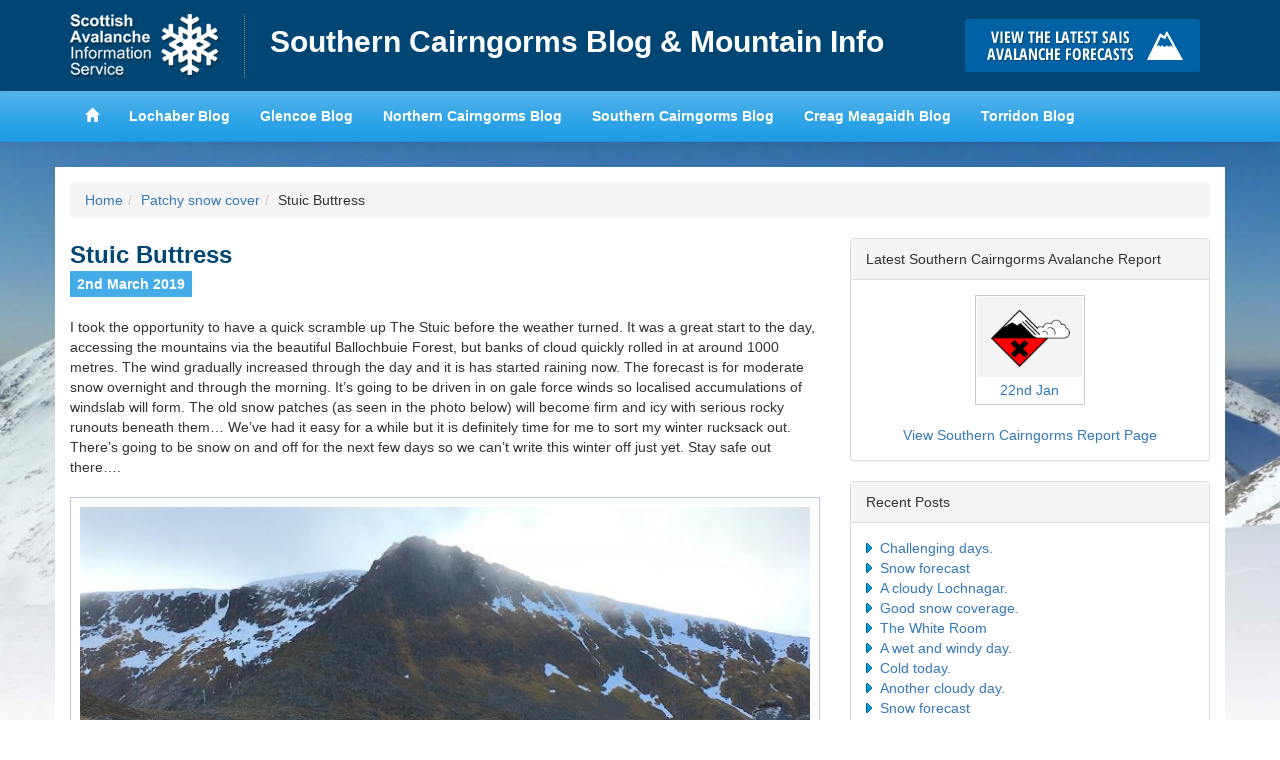

--- FILE ---
content_type: text/html; charset=UTF-8
request_url: https://scairngormsblog.sais.gov.uk/2019/03/stuic-buttress/
body_size: 11990
content:
<!DOCTYPE html>
<html lang="en">
<head>
<meta charset="utf-8">
<meta http-equiv="X-UA-Compatible" content="IE=edge">
<meta name="viewport" content="width=device-width, initial-scale=1">
<title>Southern Cairngorms Blog &amp; Mountain Info &raquo; Stuic Buttress</title>
<link href='https://fonts.googleapis.com/css?family=Karla:400,700,400italic,700italic' rel='stylesheet' type='text/css'>
<meta name='robots' content='max-image-preview:large' />
<link rel="alternate" type="application/rss+xml" title="Southern Cairngorms Blog &amp; Mountain Info &raquo; Stuic Buttress Comments Feed" href="https://scairngormsblog.sais.gov.uk/2019/03/stuic-buttress/feed/" />
<link rel="alternate" title="oEmbed (JSON)" type="application/json+oembed" href="https://scairngormsblog.sais.gov.uk/wp-json/oembed/1.0/embed?url=https%3A%2F%2Fscairngormsblog.sais.gov.uk%2F2019%2F03%2Fstuic-buttress%2F" />
<link rel="alternate" title="oEmbed (XML)" type="text/xml+oembed" href="https://scairngormsblog.sais.gov.uk/wp-json/oembed/1.0/embed?url=https%3A%2F%2Fscairngormsblog.sais.gov.uk%2F2019%2F03%2Fstuic-buttress%2F&#038;format=xml" />
<style id='wp-img-auto-sizes-contain-inline-css' type='text/css'>
img:is([sizes=auto i],[sizes^="auto," i]){contain-intrinsic-size:3000px 1500px}
/*# sourceURL=wp-img-auto-sizes-contain-inline-css */
</style>
<style id='wp-emoji-styles-inline-css' type='text/css'>

	img.wp-smiley, img.emoji {
		display: inline !important;
		border: none !important;
		box-shadow: none !important;
		height: 1em !important;
		width: 1em !important;
		margin: 0 0.07em !important;
		vertical-align: -0.1em !important;
		background: none !important;
		padding: 0 !important;
	}
/*# sourceURL=wp-emoji-styles-inline-css */
</style>
<style id='wp-block-library-inline-css' type='text/css'>
:root{--wp-block-synced-color:#7a00df;--wp-block-synced-color--rgb:122,0,223;--wp-bound-block-color:var(--wp-block-synced-color);--wp-editor-canvas-background:#ddd;--wp-admin-theme-color:#007cba;--wp-admin-theme-color--rgb:0,124,186;--wp-admin-theme-color-darker-10:#006ba1;--wp-admin-theme-color-darker-10--rgb:0,107,160.5;--wp-admin-theme-color-darker-20:#005a87;--wp-admin-theme-color-darker-20--rgb:0,90,135;--wp-admin-border-width-focus:2px}@media (min-resolution:192dpi){:root{--wp-admin-border-width-focus:1.5px}}.wp-element-button{cursor:pointer}:root .has-very-light-gray-background-color{background-color:#eee}:root .has-very-dark-gray-background-color{background-color:#313131}:root .has-very-light-gray-color{color:#eee}:root .has-very-dark-gray-color{color:#313131}:root .has-vivid-green-cyan-to-vivid-cyan-blue-gradient-background{background:linear-gradient(135deg,#00d084,#0693e3)}:root .has-purple-crush-gradient-background{background:linear-gradient(135deg,#34e2e4,#4721fb 50%,#ab1dfe)}:root .has-hazy-dawn-gradient-background{background:linear-gradient(135deg,#faaca8,#dad0ec)}:root .has-subdued-olive-gradient-background{background:linear-gradient(135deg,#fafae1,#67a671)}:root .has-atomic-cream-gradient-background{background:linear-gradient(135deg,#fdd79a,#004a59)}:root .has-nightshade-gradient-background{background:linear-gradient(135deg,#330968,#31cdcf)}:root .has-midnight-gradient-background{background:linear-gradient(135deg,#020381,#2874fc)}:root{--wp--preset--font-size--normal:16px;--wp--preset--font-size--huge:42px}.has-regular-font-size{font-size:1em}.has-larger-font-size{font-size:2.625em}.has-normal-font-size{font-size:var(--wp--preset--font-size--normal)}.has-huge-font-size{font-size:var(--wp--preset--font-size--huge)}.has-text-align-center{text-align:center}.has-text-align-left{text-align:left}.has-text-align-right{text-align:right}.has-fit-text{white-space:nowrap!important}#end-resizable-editor-section{display:none}.aligncenter{clear:both}.items-justified-left{justify-content:flex-start}.items-justified-center{justify-content:center}.items-justified-right{justify-content:flex-end}.items-justified-space-between{justify-content:space-between}.screen-reader-text{border:0;clip-path:inset(50%);height:1px;margin:-1px;overflow:hidden;padding:0;position:absolute;width:1px;word-wrap:normal!important}.screen-reader-text:focus{background-color:#ddd;clip-path:none;color:#444;display:block;font-size:1em;height:auto;left:5px;line-height:normal;padding:15px 23px 14px;text-decoration:none;top:5px;width:auto;z-index:100000}html :where(.has-border-color){border-style:solid}html :where([style*=border-top-color]){border-top-style:solid}html :where([style*=border-right-color]){border-right-style:solid}html :where([style*=border-bottom-color]){border-bottom-style:solid}html :where([style*=border-left-color]){border-left-style:solid}html :where([style*=border-width]){border-style:solid}html :where([style*=border-top-width]){border-top-style:solid}html :where([style*=border-right-width]){border-right-style:solid}html :where([style*=border-bottom-width]){border-bottom-style:solid}html :where([style*=border-left-width]){border-left-style:solid}html :where(img[class*=wp-image-]){height:auto;max-width:100%}:where(figure){margin:0 0 1em}html :where(.is-position-sticky){--wp-admin--admin-bar--position-offset:var(--wp-admin--admin-bar--height,0px)}@media screen and (max-width:600px){html :where(.is-position-sticky){--wp-admin--admin-bar--position-offset:0px}}

/*# sourceURL=wp-block-library-inline-css */
</style><style id='global-styles-inline-css' type='text/css'>
:root{--wp--preset--aspect-ratio--square: 1;--wp--preset--aspect-ratio--4-3: 4/3;--wp--preset--aspect-ratio--3-4: 3/4;--wp--preset--aspect-ratio--3-2: 3/2;--wp--preset--aspect-ratio--2-3: 2/3;--wp--preset--aspect-ratio--16-9: 16/9;--wp--preset--aspect-ratio--9-16: 9/16;--wp--preset--color--black: #000000;--wp--preset--color--cyan-bluish-gray: #abb8c3;--wp--preset--color--white: #ffffff;--wp--preset--color--pale-pink: #f78da7;--wp--preset--color--vivid-red: #cf2e2e;--wp--preset--color--luminous-vivid-orange: #ff6900;--wp--preset--color--luminous-vivid-amber: #fcb900;--wp--preset--color--light-green-cyan: #7bdcb5;--wp--preset--color--vivid-green-cyan: #00d084;--wp--preset--color--pale-cyan-blue: #8ed1fc;--wp--preset--color--vivid-cyan-blue: #0693e3;--wp--preset--color--vivid-purple: #9b51e0;--wp--preset--gradient--vivid-cyan-blue-to-vivid-purple: linear-gradient(135deg,rgb(6,147,227) 0%,rgb(155,81,224) 100%);--wp--preset--gradient--light-green-cyan-to-vivid-green-cyan: linear-gradient(135deg,rgb(122,220,180) 0%,rgb(0,208,130) 100%);--wp--preset--gradient--luminous-vivid-amber-to-luminous-vivid-orange: linear-gradient(135deg,rgb(252,185,0) 0%,rgb(255,105,0) 100%);--wp--preset--gradient--luminous-vivid-orange-to-vivid-red: linear-gradient(135deg,rgb(255,105,0) 0%,rgb(207,46,46) 100%);--wp--preset--gradient--very-light-gray-to-cyan-bluish-gray: linear-gradient(135deg,rgb(238,238,238) 0%,rgb(169,184,195) 100%);--wp--preset--gradient--cool-to-warm-spectrum: linear-gradient(135deg,rgb(74,234,220) 0%,rgb(151,120,209) 20%,rgb(207,42,186) 40%,rgb(238,44,130) 60%,rgb(251,105,98) 80%,rgb(254,248,76) 100%);--wp--preset--gradient--blush-light-purple: linear-gradient(135deg,rgb(255,206,236) 0%,rgb(152,150,240) 100%);--wp--preset--gradient--blush-bordeaux: linear-gradient(135deg,rgb(254,205,165) 0%,rgb(254,45,45) 50%,rgb(107,0,62) 100%);--wp--preset--gradient--luminous-dusk: linear-gradient(135deg,rgb(255,203,112) 0%,rgb(199,81,192) 50%,rgb(65,88,208) 100%);--wp--preset--gradient--pale-ocean: linear-gradient(135deg,rgb(255,245,203) 0%,rgb(182,227,212) 50%,rgb(51,167,181) 100%);--wp--preset--gradient--electric-grass: linear-gradient(135deg,rgb(202,248,128) 0%,rgb(113,206,126) 100%);--wp--preset--gradient--midnight: linear-gradient(135deg,rgb(2,3,129) 0%,rgb(40,116,252) 100%);--wp--preset--font-size--small: 13px;--wp--preset--font-size--medium: 20px;--wp--preset--font-size--large: 36px;--wp--preset--font-size--x-large: 42px;--wp--preset--spacing--20: 0.44rem;--wp--preset--spacing--30: 0.67rem;--wp--preset--spacing--40: 1rem;--wp--preset--spacing--50: 1.5rem;--wp--preset--spacing--60: 2.25rem;--wp--preset--spacing--70: 3.38rem;--wp--preset--spacing--80: 5.06rem;--wp--preset--shadow--natural: 6px 6px 9px rgba(0, 0, 0, 0.2);--wp--preset--shadow--deep: 12px 12px 50px rgba(0, 0, 0, 0.4);--wp--preset--shadow--sharp: 6px 6px 0px rgba(0, 0, 0, 0.2);--wp--preset--shadow--outlined: 6px 6px 0px -3px rgb(255, 255, 255), 6px 6px rgb(0, 0, 0);--wp--preset--shadow--crisp: 6px 6px 0px rgb(0, 0, 0);}:where(.is-layout-flex){gap: 0.5em;}:where(.is-layout-grid){gap: 0.5em;}body .is-layout-flex{display: flex;}.is-layout-flex{flex-wrap: wrap;align-items: center;}.is-layout-flex > :is(*, div){margin: 0;}body .is-layout-grid{display: grid;}.is-layout-grid > :is(*, div){margin: 0;}:where(.wp-block-columns.is-layout-flex){gap: 2em;}:where(.wp-block-columns.is-layout-grid){gap: 2em;}:where(.wp-block-post-template.is-layout-flex){gap: 1.25em;}:where(.wp-block-post-template.is-layout-grid){gap: 1.25em;}.has-black-color{color: var(--wp--preset--color--black) !important;}.has-cyan-bluish-gray-color{color: var(--wp--preset--color--cyan-bluish-gray) !important;}.has-white-color{color: var(--wp--preset--color--white) !important;}.has-pale-pink-color{color: var(--wp--preset--color--pale-pink) !important;}.has-vivid-red-color{color: var(--wp--preset--color--vivid-red) !important;}.has-luminous-vivid-orange-color{color: var(--wp--preset--color--luminous-vivid-orange) !important;}.has-luminous-vivid-amber-color{color: var(--wp--preset--color--luminous-vivid-amber) !important;}.has-light-green-cyan-color{color: var(--wp--preset--color--light-green-cyan) !important;}.has-vivid-green-cyan-color{color: var(--wp--preset--color--vivid-green-cyan) !important;}.has-pale-cyan-blue-color{color: var(--wp--preset--color--pale-cyan-blue) !important;}.has-vivid-cyan-blue-color{color: var(--wp--preset--color--vivid-cyan-blue) !important;}.has-vivid-purple-color{color: var(--wp--preset--color--vivid-purple) !important;}.has-black-background-color{background-color: var(--wp--preset--color--black) !important;}.has-cyan-bluish-gray-background-color{background-color: var(--wp--preset--color--cyan-bluish-gray) !important;}.has-white-background-color{background-color: var(--wp--preset--color--white) !important;}.has-pale-pink-background-color{background-color: var(--wp--preset--color--pale-pink) !important;}.has-vivid-red-background-color{background-color: var(--wp--preset--color--vivid-red) !important;}.has-luminous-vivid-orange-background-color{background-color: var(--wp--preset--color--luminous-vivid-orange) !important;}.has-luminous-vivid-amber-background-color{background-color: var(--wp--preset--color--luminous-vivid-amber) !important;}.has-light-green-cyan-background-color{background-color: var(--wp--preset--color--light-green-cyan) !important;}.has-vivid-green-cyan-background-color{background-color: var(--wp--preset--color--vivid-green-cyan) !important;}.has-pale-cyan-blue-background-color{background-color: var(--wp--preset--color--pale-cyan-blue) !important;}.has-vivid-cyan-blue-background-color{background-color: var(--wp--preset--color--vivid-cyan-blue) !important;}.has-vivid-purple-background-color{background-color: var(--wp--preset--color--vivid-purple) !important;}.has-black-border-color{border-color: var(--wp--preset--color--black) !important;}.has-cyan-bluish-gray-border-color{border-color: var(--wp--preset--color--cyan-bluish-gray) !important;}.has-white-border-color{border-color: var(--wp--preset--color--white) !important;}.has-pale-pink-border-color{border-color: var(--wp--preset--color--pale-pink) !important;}.has-vivid-red-border-color{border-color: var(--wp--preset--color--vivid-red) !important;}.has-luminous-vivid-orange-border-color{border-color: var(--wp--preset--color--luminous-vivid-orange) !important;}.has-luminous-vivid-amber-border-color{border-color: var(--wp--preset--color--luminous-vivid-amber) !important;}.has-light-green-cyan-border-color{border-color: var(--wp--preset--color--light-green-cyan) !important;}.has-vivid-green-cyan-border-color{border-color: var(--wp--preset--color--vivid-green-cyan) !important;}.has-pale-cyan-blue-border-color{border-color: var(--wp--preset--color--pale-cyan-blue) !important;}.has-vivid-cyan-blue-border-color{border-color: var(--wp--preset--color--vivid-cyan-blue) !important;}.has-vivid-purple-border-color{border-color: var(--wp--preset--color--vivid-purple) !important;}.has-vivid-cyan-blue-to-vivid-purple-gradient-background{background: var(--wp--preset--gradient--vivid-cyan-blue-to-vivid-purple) !important;}.has-light-green-cyan-to-vivid-green-cyan-gradient-background{background: var(--wp--preset--gradient--light-green-cyan-to-vivid-green-cyan) !important;}.has-luminous-vivid-amber-to-luminous-vivid-orange-gradient-background{background: var(--wp--preset--gradient--luminous-vivid-amber-to-luminous-vivid-orange) !important;}.has-luminous-vivid-orange-to-vivid-red-gradient-background{background: var(--wp--preset--gradient--luminous-vivid-orange-to-vivid-red) !important;}.has-very-light-gray-to-cyan-bluish-gray-gradient-background{background: var(--wp--preset--gradient--very-light-gray-to-cyan-bluish-gray) !important;}.has-cool-to-warm-spectrum-gradient-background{background: var(--wp--preset--gradient--cool-to-warm-spectrum) !important;}.has-blush-light-purple-gradient-background{background: var(--wp--preset--gradient--blush-light-purple) !important;}.has-blush-bordeaux-gradient-background{background: var(--wp--preset--gradient--blush-bordeaux) !important;}.has-luminous-dusk-gradient-background{background: var(--wp--preset--gradient--luminous-dusk) !important;}.has-pale-ocean-gradient-background{background: var(--wp--preset--gradient--pale-ocean) !important;}.has-electric-grass-gradient-background{background: var(--wp--preset--gradient--electric-grass) !important;}.has-midnight-gradient-background{background: var(--wp--preset--gradient--midnight) !important;}.has-small-font-size{font-size: var(--wp--preset--font-size--small) !important;}.has-medium-font-size{font-size: var(--wp--preset--font-size--medium) !important;}.has-large-font-size{font-size: var(--wp--preset--font-size--large) !important;}.has-x-large-font-size{font-size: var(--wp--preset--font-size--x-large) !important;}
/*# sourceURL=global-styles-inline-css */
</style>

<style id='classic-theme-styles-inline-css' type='text/css'>
/*! This file is auto-generated */
.wp-block-button__link{color:#fff;background-color:#32373c;border-radius:9999px;box-shadow:none;text-decoration:none;padding:calc(.667em + 2px) calc(1.333em + 2px);font-size:1.125em}.wp-block-file__button{background:#32373c;color:#fff;text-decoration:none}
/*# sourceURL=/wp-includes/css/classic-themes.min.css */
</style>
<link rel='stylesheet' id='leaflet-css-css' href='https://scairngormsblog.sais.gov.uk/wp-content/plugins/meow-lightbox/app/style.min.css?ver=1768945915' type='text/css' media='all' />
<link rel='stylesheet' id='hs-headers-front-css' href='https://scairngormsblog.sais.gov.uk/wp-content/themes/saisblog/admin/headers/css/front.css?ver=cf30f3f7dc399568a81fe2e69a7991d5' type='text/css' media='all' />
<link rel='stylesheet' id='bootstrap-css' href='https://scairngormsblog.sais.gov.uk/wp-content/themes/saisblog/css/bootstrap.min.css?ver=cf30f3f7dc399568a81fe2e69a7991d5' type='text/css' media='all' />
<script type="text/javascript" src="https://scairngormsblog.sais.gov.uk/wp-includes/js/dist/hooks.min.js?ver=dd5603f07f9220ed27f1" id="wp-hooks-js"></script>
<script type="text/javascript" src="https://scairngormsblog.sais.gov.uk/wp-includes/js/dist/i18n.min.js?ver=c26c3dc7bed366793375" id="wp-i18n-js"></script>
<script type="text/javascript" id="wp-i18n-js-after">
/* <![CDATA[ */
wp.i18n.setLocaleData( { 'text direction\u0004ltr': [ 'ltr' ] } );
//# sourceURL=wp-i18n-js-after
/* ]]> */
</script>
<script type="text/javascript" id="mwl-build-js-js-extra">
/* <![CDATA[ */
var mwl_settings = {"api_url":"https://scairngormsblog.sais.gov.uk/wp-json/meow-lightbox/v1/","rest_nonce":"ff01dd898d","plugin_url":"https://scairngormsblog.sais.gov.uk/wp-content/plugins/meow-lightbox/app/","version":"1768945915","settings":{"rtf_slider_fix":false,"engine":"default","backdrop_opacity":85,"theme":"dark","flat_orientation":"below","orientation":"auto","selector":".entry-content, .gallery, .mgl-gallery, .wp-block-gallery, .post","selector_ahead":false,"deep_linking":"","deep_linking_slug":"mwl","rendering_delay":300,"skip_dynamic_fetch":false,"include_orphans":false,"js_logs":false,"social_sharing":false,"social_sharing_facebook":true,"social_sharing_twitter":true,"social_sharing_pinterest":true,"separate_galleries":false,"disable_arrows_on_mobile":false,"animation_toggle":"none","animation_speed":"normal","low_res_placeholder":"","wordpress_big_image":false,"right_click_protection":true,"magnification":true,"full_screen":true,"anti_selector":"ul.articles li .img","preloading":false,"download_link":false,"caption_source":"caption","caption_ellipsis":true,"exif":{"title":"","caption":"1","camera":"","lens":"","date":"","date_timezone":false,"shutter_speed":"","aperture":"","focal_length":"","copyright":false,"author":false,"iso":"","keywords":false,"metadata_toggle":false,"metadata_toggle_start_hidden":false},"slideshow":{"enabled":false,"timer":"3000"},"map":{"enabled":false}}};
//# sourceURL=mwl-build-js-js-extra
/* ]]> */
</script>
<script type="text/javascript" src="https://scairngormsblog.sais.gov.uk/wp-content/plugins/meow-lightbox/app/lightbox.js?ver=1768945915" id="mwl-build-js-js"></script>
<script type="text/javascript" src="https://scairngormsblog.sais.gov.uk/wp-includes/js/jquery/jquery.min.js?ver=3.7.1" id="jquery-core-js"></script>
<script type="text/javascript" src="https://scairngormsblog.sais.gov.uk/wp-includes/js/jquery/jquery-migrate.min.js?ver=3.4.1" id="jquery-migrate-js"></script>
<script type="text/javascript" src="https://scairngormsblog.sais.gov.uk/wp-content/themes/saisblog/admin/headers/js/front-slideshow.js?ver=cf30f3f7dc399568a81fe2e69a7991d5" id="hotscot-slideshow-js"></script>
<link rel="https://api.w.org/" href="https://scairngormsblog.sais.gov.uk/wp-json/" /><link rel="alternate" title="JSON" type="application/json" href="https://scairngormsblog.sais.gov.uk/wp-json/wp/v2/posts/6864" /><link rel="EditURI" type="application/rsd+xml" title="RSD" href="https://scairngormsblog.sais.gov.uk/xmlrpc.php?rsd" />

<link rel="canonical" href="https://scairngormsblog.sais.gov.uk/2019/03/stuic-buttress/" />
<link rel='shortlink' href='https://scairngormsblog.sais.gov.uk/?p=6864' />
<link rel="stylesheet" href="https://scairngormsblog.sais.gov.uk/wp-content/themes/saisblog/style.min.css?v=1.1.2">
<link rel="stylesheet" href="https://scairngormsblog.sais.gov.uk/wp-content/themes/saisblog/css/responsive.min.css?v=1.1.2">
<!-- HTML5 Shim and Respond.js IE8 support of HTML5 elements and media queries -->
<!-- WARNING: Respond.js doesn't work if you view the page via file:// -->
<!--[if lt IE 9]>
      <script src="https://oss.maxcdn.com/html5shiv/3.7.2/html5shiv.min.js"></script>
      <script src="https://oss.maxcdn.com/respond/1.4.2/respond.min.js"></script>
    <![endif]-->
</head>
<body class="wp-singular post-template-default single single-post postid-6864 single-format-standard wp-theme-saisblog"><script type="application/javascript" id="mwl-data-script">
var mwl_data = {"6866":{"success":true,"file":"https:\/\/scairngormsblog.sais.gov.uk\/wp-content\/uploads\/2019\/03\/IMG_2965.jpg","file_srcset":"https:\/\/scairngormsblog.sais.gov.uk\/wp-content\/uploads\/2019\/03\/IMG_2965.jpg 3931w, https:\/\/scairngormsblog.sais.gov.uk\/wp-content\/uploads\/2019\/03\/IMG_2965-300x142.jpg 300w, https:\/\/scairngormsblog.sais.gov.uk\/wp-content\/uploads\/2019\/03\/IMG_2965-768x364.jpg 768w, https:\/\/scairngormsblog.sais.gov.uk\/wp-content\/uploads\/2019\/03\/IMG_2965-740x351.jpg 740w","file_sizes":"(max-width: 3931px) 100vw, 3931px","dimension":{"width":3931,"height":1865},"download_link":"https:\/\/scairngormsblog.sais.gov.uk\/wp-content\/uploads\/2019\/03\/IMG_2965.jpg","data":{"id":6866,"title":"IMG_2965","caption":"","description":"","alt_text":"","gps":"N\/A","copyright":"N\/A","camera":"iPhone 6s Plus","date":"2nd March 2019 - 9:59 am","lens":"N\/A","aperture":"f\/2.2","focal_length":"4mm","iso":"ISO 25","shutter_speed":"1\/1570","keywords":"N\/A"}},"6871":{"success":true,"file":"https:\/\/scairngormsblog.sais.gov.uk\/wp-content\/uploads\/2019\/03\/IMG_2973.jpg","file_srcset":"https:\/\/scairngormsblog.sais.gov.uk\/wp-content\/uploads\/2019\/03\/IMG_2973.jpg 3024w, https:\/\/scairngormsblog.sais.gov.uk\/wp-content\/uploads\/2019\/03\/IMG_2973-300x400.jpg 300w, https:\/\/scairngormsblog.sais.gov.uk\/wp-content\/uploads\/2019\/03\/IMG_2973-768x1024.jpg 768w, https:\/\/scairngormsblog.sais.gov.uk\/wp-content\/uploads\/2019\/03\/IMG_2973-740x987.jpg 740w","file_sizes":"(max-width: 3024px) 100vw, 3024px","dimension":{"width":3024,"height":4032},"download_link":"https:\/\/scairngormsblog.sais.gov.uk\/wp-content\/uploads\/2019\/03\/IMG_2973.jpg","data":{"id":6871,"title":"IMG_2973","caption":"The remains of an old shelter by Loch nan Eun.","description":"","alt_text":"","gps":"N\/A","copyright":"N\/A","camera":"iPhone 6s Plus","date":"2nd March 2019 - 10:17 am","lens":"N\/A","aperture":"f\/2.2","focal_length":"4mm","iso":"ISO 32","shutter_speed":"1\/100","keywords":"N\/A"}},"6872":{"success":true,"file":"https:\/\/scairngormsblog.sais.gov.uk\/wp-content\/uploads\/2019\/03\/IMG_2970.jpg","file_srcset":"https:\/\/scairngormsblog.sais.gov.uk\/wp-content\/uploads\/2019\/03\/IMG_2970.jpg 4032w, https:\/\/scairngormsblog.sais.gov.uk\/wp-content\/uploads\/2019\/03\/IMG_2970-300x225.jpg 300w, https:\/\/scairngormsblog.sais.gov.uk\/wp-content\/uploads\/2019\/03\/IMG_2970-768x576.jpg 768w, https:\/\/scairngormsblog.sais.gov.uk\/wp-content\/uploads\/2019\/03\/IMG_2970-740x555.jpg 740w","file_sizes":"(max-width: 4032px) 100vw, 4032px","dimension":{"width":4032,"height":3024},"download_link":"https:\/\/scairngormsblog.sais.gov.uk\/wp-content\/uploads\/2019\/03\/IMG_2970.jpg","data":{"id":6872,"title":"IMG_2970","caption":"Choppy conditions on Loch nan Run","description":"","alt_text":"","gps":"N\/A","copyright":"N\/A","camera":"iPhone 6s Plus","date":"2nd March 2019 - 10:16 am","lens":"N\/A","aperture":"f\/2.2","focal_length":"4mm","iso":"ISO 25","shutter_speed":"1\/425","keywords":"N\/A"}},"6868":{"success":true,"file":"https:\/\/scairngormsblog.sais.gov.uk\/wp-content\/uploads\/2019\/03\/IMG_2982.jpg","file_srcset":"https:\/\/scairngormsblog.sais.gov.uk\/wp-content\/uploads\/2019\/03\/IMG_2982.jpg 4032w, https:\/\/scairngormsblog.sais.gov.uk\/wp-content\/uploads\/2019\/03\/IMG_2982-300x225.jpg 300w, https:\/\/scairngormsblog.sais.gov.uk\/wp-content\/uploads\/2019\/03\/IMG_2982-768x576.jpg 768w, https:\/\/scairngormsblog.sais.gov.uk\/wp-content\/uploads\/2019\/03\/IMG_2982-740x555.jpg 740w","file_sizes":"(max-width: 4032px) 100vw, 4032px","dimension":{"width":4032,"height":3024},"download_link":"https:\/\/scairngormsblog.sais.gov.uk\/wp-content\/uploads\/2019\/03\/IMG_2982.jpg","data":{"id":6868,"title":"IMG_2982","caption":"Ice remnants on Loch nan Eun.","description":"","alt_text":"","gps":"N\/A","copyright":"N\/A","camera":"iPhone 6s Plus","date":"2nd March 2019 - 10:32 am","lens":"N\/A","aperture":"f\/2.2","focal_length":"4mm","iso":"ISO 25","shutter_speed":"1\/130","keywords":"N\/A"}},"6865":{"success":true,"file":"https:\/\/scairngormsblog.sais.gov.uk\/wp-content\/uploads\/2019\/03\/IMG_2979.jpg","file_srcset":"https:\/\/scairngormsblog.sais.gov.uk\/wp-content\/uploads\/2019\/03\/IMG_2979.jpg 4032w, https:\/\/scairngormsblog.sais.gov.uk\/wp-content\/uploads\/2019\/03\/IMG_2979-300x225.jpg 300w, https:\/\/scairngormsblog.sais.gov.uk\/wp-content\/uploads\/2019\/03\/IMG_2979-768x576.jpg 768w, https:\/\/scairngormsblog.sais.gov.uk\/wp-content\/uploads\/2019\/03\/IMG_2979-740x555.jpg 740w","file_sizes":"(max-width: 4032px) 100vw, 4032px","dimension":{"width":4032,"height":3024},"download_link":"https:\/\/scairngormsblog.sais.gov.uk\/wp-content\/uploads\/2019\/03\/IMG_2979.jpg","data":{"id":6865,"title":"IMG_2979","caption":"Beautiful colours in the vegetation, looking down on Lochan na Feadaige from Stuic Buttress.","description":"","alt_text":"","gps":"N\/A","copyright":"N\/A","camera":"iPhone 6s Plus","date":"2nd March 2019 - 10:30 am","lens":"N\/A","aperture":"f\/2.2","focal_length":"4mm","iso":"ISO 25","shutter_speed":"1\/270","keywords":"N\/A"}},"6869":{"success":true,"file":"https:\/\/scairngormsblog.sais.gov.uk\/wp-content\/uploads\/2019\/03\/IMG_2981.jpg","file_srcset":"https:\/\/scairngormsblog.sais.gov.uk\/wp-content\/uploads\/2019\/03\/IMG_2981.jpg 3024w, https:\/\/scairngormsblog.sais.gov.uk\/wp-content\/uploads\/2019\/03\/IMG_2981-300x400.jpg 300w, https:\/\/scairngormsblog.sais.gov.uk\/wp-content\/uploads\/2019\/03\/IMG_2981-768x1024.jpg 768w, https:\/\/scairngormsblog.sais.gov.uk\/wp-content\/uploads\/2019\/03\/IMG_2981-740x987.jpg 740w","file_sizes":"(max-width: 3024px) 100vw, 3024px","dimension":{"width":3024,"height":4032},"download_link":"https:\/\/scairngormsblog.sais.gov.uk\/wp-content\/uploads\/2019\/03\/IMG_2981.jpg","data":{"id":6869,"title":"IMG_2981","caption":"The Stuic gets two stars as a Grade One mixed winter route and is a straight forward but enjoyable summer scramble.","description":"","alt_text":"","gps":"N\/A","copyright":"N\/A","camera":"iPhone 6s Plus","date":"2nd March 2019 - 10:31 am","lens":"N\/A","aperture":"f\/2.2","focal_length":"4mm","iso":"ISO 25","shutter_speed":"1\/427","keywords":"N\/A"}},"6867":{"success":true,"file":"https:\/\/scairngormsblog.sais.gov.uk\/wp-content\/uploads\/2019\/03\/IMG_2980.jpg","file_srcset":"https:\/\/scairngormsblog.sais.gov.uk\/wp-content\/uploads\/2019\/03\/IMG_2980.jpg 4032w, https:\/\/scairngormsblog.sais.gov.uk\/wp-content\/uploads\/2019\/03\/IMG_2980-300x225.jpg 300w, https:\/\/scairngormsblog.sais.gov.uk\/wp-content\/uploads\/2019\/03\/IMG_2980-768x576.jpg 768w, https:\/\/scairngormsblog.sais.gov.uk\/wp-content\/uploads\/2019\/03\/IMG_2980-740x555.jpg 740w","file_sizes":"(max-width: 4032px) 100vw, 4032px","dimension":{"width":4032,"height":3024},"download_link":"https:\/\/scairngormsblog.sais.gov.uk\/wp-content\/uploads\/2019\/03\/IMG_2980.jpg","data":{"id":6867,"title":"IMG_2980","caption":"Typical conditions with snow patches lying at 1000 metres around North and East facing corries.","description":"","alt_text":"","gps":"N\/A","copyright":"N\/A","camera":"iPhone 6s Plus","date":"2nd March 2019 - 10:31 am","lens":"N\/A","aperture":"f\/2.2","focal_length":"4mm","iso":"ISO 25","shutter_speed":"1\/641","keywords":"N\/A"}},"6870":{"success":true,"file":"https:\/\/scairngormsblog.sais.gov.uk\/wp-content\/uploads\/2019\/03\/IMG_2992.jpg","file_srcset":"https:\/\/scairngormsblog.sais.gov.uk\/wp-content\/uploads\/2019\/03\/IMG_2992.jpg 4032w, https:\/\/scairngormsblog.sais.gov.uk\/wp-content\/uploads\/2019\/03\/IMG_2992-300x225.jpg 300w, https:\/\/scairngormsblog.sais.gov.uk\/wp-content\/uploads\/2019\/03\/IMG_2992-768x576.jpg 768w, https:\/\/scairngormsblog.sais.gov.uk\/wp-content\/uploads\/2019\/03\/IMG_2992-740x555.jpg 740w","file_sizes":"(max-width: 4032px) 100vw, 4032px","dimension":{"width":4032,"height":3024},"download_link":"https:\/\/scairngormsblog.sais.gov.uk\/wp-content\/uploads\/2019\/03\/IMG_2992.jpg","data":{"id":6870,"title":"IMG_2992","caption":"Much brighter conditions out to the East.","description":"","alt_text":"","gps":"N\/A","copyright":"N\/A","camera":"iPhone 6s Plus","date":"2nd March 2019 - 11:05 am","lens":"N\/A","aperture":"f\/2.2","focal_length":"4mm","iso":"ISO 25","shutter_speed":"1\/1326","keywords":"N\/A"}}};
var mwl_data_has_dynamic_cache = false;
</script>

      <!-- Google tag (gtag.js) -->
      <script async src="https://www.googletagmanager.com/gtag/js?id=G-G4FYE11NBV"></script>
      <script>
        window.dataLayer = window.dataLayer || [];
        function gtag(){dataLayer.push(arguments);}
        gtag('js', new Date());

        gtag('config', 'G-G4FYE11NBV');
      </script>
    <header id="saisbrand" class="container-fluid">
<div class="container">
	<div class="row limit">
		<div class="col-sm-9 header-logo-wrap">
			<a href="https://www.sais.gov.uk" class="bgimage logo">Home</a>
			<h1><a href="https://scairngormsblog.sais.gov.uk" title="Southern Cairngorms Blog &amp; Mountain Info">Southern Cairngorms Blog &amp; Mountain Info</a></h1>
		</div>
		<div id="button-holder" class="col-sm-3 buttonscontainer clearfix">
			<a href="https://www.sais.gov.uk" class="bgimage buttons learn" title="Click here to visit the main SAIS website and read the latest avalanche forecasts for the Scottish mountains">Click here to visit the main SAIS website and read the latest avalanche forecasts for the Scottish mountains</a>
		</div>
	</div>
</div>
</header>
<header id="mainheader" class="navbar navbar-default container-fluid navbar-static-top">
<div class="container">
	<div class="navbar-header">
		<button type="button" class="btn navbar-toggle" data-toggle="collapse" data-target="#mainnav">
		<span class="menutext">View SAIS Blog List</span>
		<span class="menuicon">
		<span class="icon-bar"></span>
		<span class="icon-bar"></span>
		<span class="icon-bar"></span>
		</span>
		</button>
	</div>
	<div class="limit">
		<nav id="mainnav" role="navigation" class="collapse navbar-collapse">
		<ul class="nav navbar-nav navbar-left">
			<li><a href="https://www.sais.gov.uk"><span class="glyphicon glyphicon-home"></span></a></li>
			<li><a href="https://lochaberblog.sais.gov.uk">Lochaber Blog</a></li>
			<li><a href="https://glencoeblog.sais.gov.uk">Glencoe Blog</a></li>
			<li><a href="https://ncairngormsblog.sais.gov.uk">Northern Cairngorms Blog</a></li>
			<li><a href="https://scairngormsblog.sais.gov.uk">Southern Cairngorms Blog</a></li>
			<li><a href="https://meagaidhblog.sais.gov.uk">Creag Meagaidh Blog</a></li>
			<li><a href="https://torridonblog.sais.gov.uk">Torridon Blog</a></li>
		</ul>
		</nav>
	</div>
</div>
</header>
<div class="container">
	<div class="row">
		<div class="content">
				<div class="col-sm-12 visible-sm visible-md visible-lg">
					<ol class="breadcrumb"><li><a href="https://scairngormsblog.sais.gov.uk">Home</a></li><li><a href="https://scairngormsblog.sais.gov.uk/category/patchy-snow-cover/" rel="category tag">Patchy snow cover</a></li><li>Stuic Buttress</li></ol>				</div>
				<div class="col-sm-8">
					<div class="post">
                    	  							                            <h2 class="post-title">Stuic Buttress</h2>
                            <p><span class="date">2nd March 2019</span>
                                <!-- Posted by scairngormsadmin --></p>
                            <p>I took the opportunity to have a quick scramble up The Stuic before the weather turned. It was a great start to the day, accessing the mountains via the beautiful Ballochbuie Forest, but banks of cloud quickly rolled in at around 1000 metres. The wind gradually increased through the day and it is has started raining now. The forecast is for moderate snow overnight and through the morning. It&#8217;s going to be driven in on gale force winds so localised accumulations of windslab will form. The old snow patches (as seen in the photo below) will become firm and icy with serious rocky runouts beneath them&#8230; We&#8217;ve had it easy for a while but it is definitely time for me to sort my winter rucksack out. There&#8217;s going to be snow on and off for the next few days so we can&#8217;t write this winter off just yet. Stay safe out there&#8230;.</p>
<div id="attachment_6866" style="width: 750px" class="wp-caption aligncenter"><a href="https://scairngormsblog.sais.gov.uk/wp-content/uploads/2019/03/IMG_2965.jpg"><img fetchpriority="high" decoding="async" aria-describedby="caption-attachment-6866" class="size-large wp-image-6866" src="https://scairngormsblog.sais.gov.uk/wp-content/uploads/2019/03/IMG_2965-740x351.jpg" alt="" width="740" height="351" srcset="https://scairngormsblog.sais.gov.uk/wp-content/uploads/2019/03/IMG_2965-740x351.jpg 740w, https://scairngormsblog.sais.gov.uk/wp-content/uploads/2019/03/IMG_2965-300x142.jpg 300w, https://scairngormsblog.sais.gov.uk/wp-content/uploads/2019/03/IMG_2965-768x364.jpg 768w" sizes="(max-width: 740px) 100vw, 740px" data-mwl-img-id="6866" /></a></p>
<p id="caption-attachment-6866" class="wp-caption-text">The Stuic approached from the Feindallacher Burn</p>
</div>
<div id="attachment_6871" style="width: 750px" class="wp-caption aligncenter"><a href="https://scairngormsblog.sais.gov.uk/wp-content/uploads/2019/03/IMG_2973.jpg"><img decoding="async" aria-describedby="caption-attachment-6871" class="size-large wp-image-6871" src="https://scairngormsblog.sais.gov.uk/wp-content/uploads/2019/03/IMG_2973-740x987.jpg" alt="" width="740" height="987" srcset="https://scairngormsblog.sais.gov.uk/wp-content/uploads/2019/03/IMG_2973-740x987.jpg 740w, https://scairngormsblog.sais.gov.uk/wp-content/uploads/2019/03/IMG_2973-300x400.jpg 300w, https://scairngormsblog.sais.gov.uk/wp-content/uploads/2019/03/IMG_2973-768x1024.jpg 768w" sizes="(max-width: 740px) 100vw, 740px" data-mwl-img-id="6871" /></a></p>
<p id="caption-attachment-6871" class="wp-caption-text">The remains of an old shelter by Loch nan Eun.</p>
</div>
<div id="attachment_6872" style="width: 750px" class="wp-caption aligncenter"><a href="https://scairngormsblog.sais.gov.uk/wp-content/uploads/2019/03/IMG_2970.jpg"><img decoding="async" aria-describedby="caption-attachment-6872" class="size-large wp-image-6872" src="https://scairngormsblog.sais.gov.uk/wp-content/uploads/2019/03/IMG_2970-740x555.jpg" alt="" width="740" height="555" srcset="https://scairngormsblog.sais.gov.uk/wp-content/uploads/2019/03/IMG_2970-740x555.jpg 740w, https://scairngormsblog.sais.gov.uk/wp-content/uploads/2019/03/IMG_2970-300x225.jpg 300w, https://scairngormsblog.sais.gov.uk/wp-content/uploads/2019/03/IMG_2970-768x576.jpg 768w" sizes="(max-width: 740px) 100vw, 740px" data-mwl-img-id="6872" /></a></p>
<p id="caption-attachment-6872" class="wp-caption-text">Choppy conditions on Loch nan Eun</p>
</div>
<div id="attachment_6868" style="width: 750px" class="wp-caption aligncenter"><a href="https://scairngormsblog.sais.gov.uk/wp-content/uploads/2019/03/IMG_2982.jpg"><img loading="lazy" decoding="async" aria-describedby="caption-attachment-6868" class="size-large wp-image-6868" src="https://scairngormsblog.sais.gov.uk/wp-content/uploads/2019/03/IMG_2982-740x555.jpg" alt="" width="740" height="555" srcset="https://scairngormsblog.sais.gov.uk/wp-content/uploads/2019/03/IMG_2982-740x555.jpg 740w, https://scairngormsblog.sais.gov.uk/wp-content/uploads/2019/03/IMG_2982-300x225.jpg 300w, https://scairngormsblog.sais.gov.uk/wp-content/uploads/2019/03/IMG_2982-768x576.jpg 768w" sizes="auto, (max-width: 740px) 100vw, 740px" data-mwl-img-id="6868" /></a></p>
<p id="caption-attachment-6868" class="wp-caption-text">Ice remnants on Loch nan Eun.</p>
</div>
<div id="attachment_6865" style="width: 750px" class="wp-caption aligncenter"><a href="https://scairngormsblog.sais.gov.uk/wp-content/uploads/2019/03/IMG_2979.jpg"><img loading="lazy" decoding="async" aria-describedby="caption-attachment-6865" class="size-large wp-image-6865" src="https://scairngormsblog.sais.gov.uk/wp-content/uploads/2019/03/IMG_2979-740x555.jpg" alt="" width="740" height="555" srcset="https://scairngormsblog.sais.gov.uk/wp-content/uploads/2019/03/IMG_2979-740x555.jpg 740w, https://scairngormsblog.sais.gov.uk/wp-content/uploads/2019/03/IMG_2979-300x225.jpg 300w, https://scairngormsblog.sais.gov.uk/wp-content/uploads/2019/03/IMG_2979-768x576.jpg 768w" sizes="auto, (max-width: 740px) 100vw, 740px" data-mwl-img-id="6865" /></a></p>
<p id="caption-attachment-6865" class="wp-caption-text">Beautiful colours in the vegetation, looking down on Lochan na Feadaige from Stuic Buttress.</p>
</div>
<div id="attachment_6869" style="width: 750px" class="wp-caption aligncenter"><a href="https://scairngormsblog.sais.gov.uk/wp-content/uploads/2019/03/IMG_2981.jpg"><img loading="lazy" decoding="async" aria-describedby="caption-attachment-6869" class="size-large wp-image-6869" src="https://scairngormsblog.sais.gov.uk/wp-content/uploads/2019/03/IMG_2981-740x987.jpg" alt="" width="740" height="987" srcset="https://scairngormsblog.sais.gov.uk/wp-content/uploads/2019/03/IMG_2981-740x987.jpg 740w, https://scairngormsblog.sais.gov.uk/wp-content/uploads/2019/03/IMG_2981-300x400.jpg 300w, https://scairngormsblog.sais.gov.uk/wp-content/uploads/2019/03/IMG_2981-768x1024.jpg 768w" sizes="auto, (max-width: 740px) 100vw, 740px" data-mwl-img-id="6869" /></a></p>
<p id="caption-attachment-6869" class="wp-caption-text">The Stuic gets two stars as a Grade One mixed winter route and is a straight forward but enjoyable summer scramble.</p>
</div>
<div id="attachment_6867" style="width: 750px" class="wp-caption aligncenter"><a href="https://scairngormsblog.sais.gov.uk/wp-content/uploads/2019/03/IMG_2980.jpg"><img loading="lazy" decoding="async" aria-describedby="caption-attachment-6867" class="size-large wp-image-6867" src="https://scairngormsblog.sais.gov.uk/wp-content/uploads/2019/03/IMG_2980-740x555.jpg" alt="" width="740" height="555" srcset="https://scairngormsblog.sais.gov.uk/wp-content/uploads/2019/03/IMG_2980-740x555.jpg 740w, https://scairngormsblog.sais.gov.uk/wp-content/uploads/2019/03/IMG_2980-300x225.jpg 300w, https://scairngormsblog.sais.gov.uk/wp-content/uploads/2019/03/IMG_2980-768x576.jpg 768w" sizes="auto, (max-width: 740px) 100vw, 740px" data-mwl-img-id="6867" /></a></p>
<p id="caption-attachment-6867" class="wp-caption-text">Typical conditions with snow patches lying at 1000 metres around North and East facing corries.</p>
</div>
<div id="attachment_6870" style="width: 750px" class="wp-caption aligncenter"><a href="https://scairngormsblog.sais.gov.uk/wp-content/uploads/2019/03/IMG_2992.jpg"><img loading="lazy" decoding="async" aria-describedby="caption-attachment-6870" class="size-large wp-image-6870" src="https://scairngormsblog.sais.gov.uk/wp-content/uploads/2019/03/IMG_2992-740x555.jpg" alt="" width="740" height="555" srcset="https://scairngormsblog.sais.gov.uk/wp-content/uploads/2019/03/IMG_2992-740x555.jpg 740w, https://scairngormsblog.sais.gov.uk/wp-content/uploads/2019/03/IMG_2992-300x225.jpg 300w, https://scairngormsblog.sais.gov.uk/wp-content/uploads/2019/03/IMG_2992-768x576.jpg 768w" sizes="auto, (max-width: 740px) 100vw, 740px" data-mwl-img-id="6870" /></a></p>
<p id="caption-attachment-6870" class="wp-caption-text">Much brighter conditions out to the East.</p>
</div>
<p>&nbsp;</p>
                                                                                    <a name="comments"></a>
<h2>Comments on this post</h2>
<ul id="comments_div" class="list-unstyled">
    </ul>
<p id="postcomment"><b>Got something to say? Leave a comment</b></p>
<a name="respond"></a>
<form action="https://scairngormsblog.sais.gov.uk/wp-comments-post.php" method="post" id="commentform">
<p><input type="text" name="author" id="author" value="" size="22" tabindex="1" />
<label for="author"><small>Name (required)</small></label></p>
<p><input type="text" name="email" id="email" value="" size="22" tabindex="1" />
<label for="email"><small>Email (required)</small></label></p>
<p><textarea name="comment" id="comment" cols="40" rows="10" tabindex="4"></textarea></p>
<p style="display: none;"><input type="hidden" id="akismet_comment_nonce" name="akismet_comment_nonce" value="dd86362f4c" /></p><p style="display: none !important;" class="akismet-fields-container" data-prefix="ak_"><label>&#916;<textarea name="ak_hp_textarea" cols="45" rows="8" maxlength="100"></textarea></label><input type="hidden" id="ak_js_1" name="ak_js" value="239"/><script>document.getElementById( "ak_js_1" ).setAttribute( "value", ( new Date() ).getTime() );</script></p><p><input name="submit" type="submit" id="submit" tabindex="5" value="Submit Comment" class="btn btn-primary" />
<input type="hidden" name="comment_post_ID" value="6864" />
</p>
</form>
                    </div>
				</div>
				<div class="col-sm-4">
    <ul id="dynamic-sidebar">
        <div class="panel panel-default">
            <div class="panel-heading">Latest Southern Cairngorms Avalanche Report</div>
            <div class="panel-body">
                <div id="forecast" data-area-id="5">
                    <img class="ajaxloader" style="display:block; width: 16px; height: 16px; margin: 20px auto 10px auto;" src="https://scairngormsblog.sais.gov.uk/wp-content/themes/saisblog/images/ajax-loader.gif" alt="Loading latest reports">
                </div>
                <div class="row">
                    <a target="_blank" style="display: block; text-align: center; padding-top: 20px" class="col-sm-12" href="https://www.sais.gov.uk/southern-cairngorms/">View Southern Cairngorms Report Page</a>
                </div>
            </div>
        </div>

        
                    
		<div class="panel panel-default">
		<div class="panel-heading">Recent Posts</div><div class="panel-body">
		<ul>
											<li>
					<a href="https://scairngormsblog.sais.gov.uk/2026/01/challenging-days/">Challenging days.</a>
									</li>
											<li>
					<a href="https://scairngormsblog.sais.gov.uk/2026/01/snow-forecast-10/">Snow forecast</a>
									</li>
											<li>
					<a href="https://scairngormsblog.sais.gov.uk/2026/01/a-cloudy-lochnagar-3/">A cloudy Lochnagar.</a>
									</li>
											<li>
					<a href="https://scairngormsblog.sais.gov.uk/2026/01/good-snow-coverage-2/">Good snow coverage.</a>
									</li>
											<li>
					<a href="https://scairngormsblog.sais.gov.uk/2026/01/the-white-room-2/">The White Room</a>
									</li>
											<li>
					<a href="https://scairngormsblog.sais.gov.uk/2026/01/a-wet-and-windy-day-3/">A wet and windy day.</a>
									</li>
											<li>
					<a href="https://scairngormsblog.sais.gov.uk/2026/01/cold-today-2/">Cold today.</a>
									</li>
											<li>
					<a href="https://scairngormsblog.sais.gov.uk/2026/01/13492/">Another cloudy day.</a>
									</li>
											<li>
					<a href="https://scairngormsblog.sais.gov.uk/2026/01/snow-forecast-9/">Snow forecast</a>
									</li>
											<li>
					<a href="https://scairngormsblog.sais.gov.uk/2026/01/a-cloudy-lochnagar-2/">A cloudy Lochnagar.</a>
									</li>
					</ul>

		</div></div><div class="panel panel-default"><div class="panel-heading">Archives</div><div class="panel-body">		<label class="screen-reader-text" for="archives-dropdown-2">Archives</label>
		<select id="archives-dropdown-2" name="archive-dropdown">
			
			<option value="">Select Month</option>
				<option value='https://scairngormsblog.sais.gov.uk/2026/01/'> January 2026 </option>
	<option value='https://scairngormsblog.sais.gov.uk/2025/12/'> December 2025 </option>
	<option value='https://scairngormsblog.sais.gov.uk/2025/04/'> April 2025 </option>
	<option value='https://scairngormsblog.sais.gov.uk/2025/03/'> March 2025 </option>
	<option value='https://scairngormsblog.sais.gov.uk/2025/02/'> February 2025 </option>
	<option value='https://scairngormsblog.sais.gov.uk/2025/01/'> January 2025 </option>
	<option value='https://scairngormsblog.sais.gov.uk/2024/12/'> December 2024 </option>
	<option value='https://scairngormsblog.sais.gov.uk/2024/11/'> November 2024 </option>
	<option value='https://scairngormsblog.sais.gov.uk/2024/04/'> April 2024 </option>
	<option value='https://scairngormsblog.sais.gov.uk/2024/03/'> March 2024 </option>
	<option value='https://scairngormsblog.sais.gov.uk/2024/02/'> February 2024 </option>
	<option value='https://scairngormsblog.sais.gov.uk/2024/01/'> January 2024 </option>
	<option value='https://scairngormsblog.sais.gov.uk/2023/12/'> December 2023 </option>
	<option value='https://scairngormsblog.sais.gov.uk/2023/04/'> April 2023 </option>
	<option value='https://scairngormsblog.sais.gov.uk/2023/03/'> March 2023 </option>
	<option value='https://scairngormsblog.sais.gov.uk/2023/02/'> February 2023 </option>
	<option value='https://scairngormsblog.sais.gov.uk/2023/01/'> January 2023 </option>
	<option value='https://scairngormsblog.sais.gov.uk/2022/12/'> December 2022 </option>
	<option value='https://scairngormsblog.sais.gov.uk/2022/04/'> April 2022 </option>
	<option value='https://scairngormsblog.sais.gov.uk/2022/03/'> March 2022 </option>
	<option value='https://scairngormsblog.sais.gov.uk/2022/02/'> February 2022 </option>
	<option value='https://scairngormsblog.sais.gov.uk/2022/01/'> January 2022 </option>
	<option value='https://scairngormsblog.sais.gov.uk/2021/12/'> December 2021 </option>
	<option value='https://scairngormsblog.sais.gov.uk/2021/05/'> May 2021 </option>
	<option value='https://scairngormsblog.sais.gov.uk/2021/04/'> April 2021 </option>
	<option value='https://scairngormsblog.sais.gov.uk/2021/03/'> March 2021 </option>
	<option value='https://scairngormsblog.sais.gov.uk/2021/02/'> February 2021 </option>
	<option value='https://scairngormsblog.sais.gov.uk/2021/01/'> January 2021 </option>
	<option value='https://scairngormsblog.sais.gov.uk/2020/12/'> December 2020 </option>
	<option value='https://scairngormsblog.sais.gov.uk/2020/03/'> March 2020 </option>
	<option value='https://scairngormsblog.sais.gov.uk/2020/02/'> February 2020 </option>
	<option value='https://scairngormsblog.sais.gov.uk/2020/01/'> January 2020 </option>
	<option value='https://scairngormsblog.sais.gov.uk/2019/12/'> December 2019 </option>
	<option value='https://scairngormsblog.sais.gov.uk/2019/04/'> April 2019 </option>
	<option value='https://scairngormsblog.sais.gov.uk/2019/03/'> March 2019 </option>
	<option value='https://scairngormsblog.sais.gov.uk/2019/02/'> February 2019 </option>
	<option value='https://scairngormsblog.sais.gov.uk/2019/01/'> January 2019 </option>
	<option value='https://scairngormsblog.sais.gov.uk/2018/12/'> December 2018 </option>
	<option value='https://scairngormsblog.sais.gov.uk/2018/04/'> April 2018 </option>
	<option value='https://scairngormsblog.sais.gov.uk/2018/03/'> March 2018 </option>
	<option value='https://scairngormsblog.sais.gov.uk/2018/02/'> February 2018 </option>
	<option value='https://scairngormsblog.sais.gov.uk/2018/01/'> January 2018 </option>
	<option value='https://scairngormsblog.sais.gov.uk/2017/12/'> December 2017 </option>
	<option value='https://scairngormsblog.sais.gov.uk/2017/04/'> April 2017 </option>
	<option value='https://scairngormsblog.sais.gov.uk/2017/03/'> March 2017 </option>
	<option value='https://scairngormsblog.sais.gov.uk/2017/02/'> February 2017 </option>
	<option value='https://scairngormsblog.sais.gov.uk/2017/01/'> January 2017 </option>
	<option value='https://scairngormsblog.sais.gov.uk/2016/12/'> December 2016 </option>
	<option value='https://scairngormsblog.sais.gov.uk/2016/04/'> April 2016 </option>
	<option value='https://scairngormsblog.sais.gov.uk/2016/03/'> March 2016 </option>
	<option value='https://scairngormsblog.sais.gov.uk/2016/02/'> February 2016 </option>
	<option value='https://scairngormsblog.sais.gov.uk/2016/01/'> January 2016 </option>
	<option value='https://scairngormsblog.sais.gov.uk/2015/12/'> December 2015 </option>
	<option value='https://scairngormsblog.sais.gov.uk/2015/04/'> April 2015 </option>
	<option value='https://scairngormsblog.sais.gov.uk/2015/03/'> March 2015 </option>
	<option value='https://scairngormsblog.sais.gov.uk/2015/02/'> February 2015 </option>
	<option value='https://scairngormsblog.sais.gov.uk/2015/01/'> January 2015 </option>
	<option value='https://scairngormsblog.sais.gov.uk/2014/12/'> December 2014 </option>
	<option value='https://scairngormsblog.sais.gov.uk/2014/04/'> April 2014 </option>
	<option value='https://scairngormsblog.sais.gov.uk/2014/03/'> March 2014 </option>
	<option value='https://scairngormsblog.sais.gov.uk/2014/02/'> February 2014 </option>
	<option value='https://scairngormsblog.sais.gov.uk/2014/01/'> January 2014 </option>
	<option value='https://scairngormsblog.sais.gov.uk/2013/12/'> December 2013 </option>
	<option value='https://scairngormsblog.sais.gov.uk/2013/05/'> May 2013 </option>
	<option value='https://scairngormsblog.sais.gov.uk/2013/04/'> April 2013 </option>
	<option value='https://scairngormsblog.sais.gov.uk/2013/03/'> March 2013 </option>
	<option value='https://scairngormsblog.sais.gov.uk/2013/02/'> February 2013 </option>
	<option value='https://scairngormsblog.sais.gov.uk/2013/01/'> January 2013 </option>
	<option value='https://scairngormsblog.sais.gov.uk/2012/12/'> December 2012 </option>
	<option value='https://scairngormsblog.sais.gov.uk/2012/04/'> April 2012 </option>
	<option value='https://scairngormsblog.sais.gov.uk/2012/03/'> March 2012 </option>
	<option value='https://scairngormsblog.sais.gov.uk/2012/02/'> February 2012 </option>
	<option value='https://scairngormsblog.sais.gov.uk/2012/01/'> January 2012 </option>
	<option value='https://scairngormsblog.sais.gov.uk/2011/12/'> December 2011 </option>
	<option value='https://scairngormsblog.sais.gov.uk/2011/04/'> April 2011 </option>
	<option value='https://scairngormsblog.sais.gov.uk/2011/03/'> March 2011 </option>
	<option value='https://scairngormsblog.sais.gov.uk/2011/02/'> February 2011 </option>
	<option value='https://scairngormsblog.sais.gov.uk/2011/01/'> January 2011 </option>
	<option value='https://scairngormsblog.sais.gov.uk/2010/12/'> December 2010 </option>
	<option value='https://scairngormsblog.sais.gov.uk/2010/04/'> April 2010 </option>
	<option value='https://scairngormsblog.sais.gov.uk/2010/03/'> March 2010 </option>
	<option value='https://scairngormsblog.sais.gov.uk/2010/02/'> February 2010 </option>
	<option value='https://scairngormsblog.sais.gov.uk/2010/01/'> January 2010 </option>
	<option value='https://scairngormsblog.sais.gov.uk/2009/12/'> December 2009 </option>
	<option value='https://scairngormsblog.sais.gov.uk/2009/04/'> April 2009 </option>
	<option value='https://scairngormsblog.sais.gov.uk/2009/03/'> March 2009 </option>
	<option value='https://scairngormsblog.sais.gov.uk/2009/02/'> February 2009 </option>
	<option value='https://scairngormsblog.sais.gov.uk/2009/01/'> January 2009 </option>
	<option value='https://scairngormsblog.sais.gov.uk/2008/12/'> December 2008 </option>
	<option value='https://scairngormsblog.sais.gov.uk/2008/11/'> November 2008 </option>
	<option value='https://scairngormsblog.sais.gov.uk/2008/04/'> April 2008 </option>
	<option value='https://scairngormsblog.sais.gov.uk/2008/03/'> March 2008 </option>
	<option value='https://scairngormsblog.sais.gov.uk/2008/02/'> February 2008 </option>
	<option value='https://scairngormsblog.sais.gov.uk/2008/01/'> January 2008 </option>
	<option value='https://scairngormsblog.sais.gov.uk/2007/12/'> December 2007 </option>
	<option value='https://scairngormsblog.sais.gov.uk/2007/03/'> March 2007 </option>
	<option value='https://scairngormsblog.sais.gov.uk/2007/02/'> February 2007 </option>
	<option value='https://scairngormsblog.sais.gov.uk/2007/01/'> January 2007 </option>
	<option value='https://scairngormsblog.sais.gov.uk/2006/12/'> December 2006 </option>

		</select>

			<script type="text/javascript">
/* <![CDATA[ */

( ( dropdownId ) => {
	const dropdown = document.getElementById( dropdownId );
	function onSelectChange() {
		setTimeout( () => {
			if ( 'escape' === dropdown.dataset.lastkey ) {
				return;
			}
			if ( dropdown.value ) {
				document.location.href = dropdown.value;
			}
		}, 250 );
	}
	function onKeyUp( event ) {
		if ( 'Escape' === event.key ) {
			dropdown.dataset.lastkey = 'escape';
		} else {
			delete dropdown.dataset.lastkey;
		}
	}
	function onClick() {
		delete dropdown.dataset.lastkey;
	}
	dropdown.addEventListener( 'keyup', onKeyUp );
	dropdown.addEventListener( 'click', onClick );
	dropdown.addEventListener( 'change', onSelectChange );
})( "archives-dropdown-2" );

//# sourceURL=WP_Widget_Archives%3A%3Awidget
/* ]]> */
</script>
</div></div><div class="panel panel-default"><div class="panel-heading">Categories</div><div class="panel-body"><form action="https://scairngormsblog.sais.gov.uk" method="get"><label class="screen-reader-text" for="cat">Categories</label><select  name='cat' id='cat' class='postform'>
	<option value='-1'>Select Category</option>
	<option class="level-0" value="24">avalanches</option>
	<option class="level-0" value="16">Blue sky</option>
	<option class="level-0" value="34">Braemar Mountain Festival</option>
	<option class="level-0" value="19">Climbers</option>
	<option class="level-0" value="35">Cold</option>
	<option class="level-0" value="20">Cornices</option>
	<option class="level-0" value="40">Creag an Dubh Loch</option>
	<option class="level-0" value="39">Dogs</option>
	<option class="level-0" value="14">Drifting</option>
	<option class="level-0" value="15">Facets</option>
	<option class="level-0" value="30">Flooding</option>
	<option class="level-0" value="41">Frog Spawn</option>
	<option class="level-0" value="26">Full Depth Avalanche</option>
	<option class="level-0" value="36">General views</option>
	<option class="level-0" value="23">Glenshee Ski Centre</option>
	<option class="level-0" value="22">Glide Cracks</option>
	<option class="level-0" value="42">Inversion</option>
	<option class="level-0" value="21">Lochnagar</option>
	<option class="level-0" value="28">Mild</option>
	<option class="level-0" value="32">Mountain Hare</option>
	<option class="level-0" value="38">Mountain running</option>
	<option class="level-0" value="5">New snow</option>
	<option class="level-0" value="33">Patchy snow cover</option>
	<option class="level-0" value="8">Poor visibility</option>
	<option class="level-0" value="25">Ptarmigans</option>
	<option class="level-0" value="31">Rime</option>
	<option class="level-0" value="7">Roads</option>
	<option class="level-0" value="2">s</option>
	<option class="level-0" value="27">sastrugi</option>
	<option class="level-0" value="18">Scoured</option>
	<option class="level-0" value="37">Ski tourers</option>
	<option class="level-0" value="12">Snow crystal types</option>
	<option class="level-0" value="9">Stability</option>
	<option class="level-0" value="11">Thaw</option>
	<option class="level-0" value="1">Uncategorised</option>
	<option class="level-0" value="29">Wet</option>
	<option class="level-0" value="17">Wind eroded</option>
	<option class="level-0" value="4">wind slab</option>
	<option class="level-0" value="6">Windslab</option>
	<option class="level-0" value="13">Windy</option>
</select>
</form><script type="text/javascript">
/* <![CDATA[ */

( ( dropdownId ) => {
	const dropdown = document.getElementById( dropdownId );
	function onSelectChange() {
		setTimeout( () => {
			if ( 'escape' === dropdown.dataset.lastkey ) {
				return;
			}
			if ( dropdown.value && parseInt( dropdown.value ) > 0 && dropdown instanceof HTMLSelectElement ) {
				dropdown.parentElement.submit();
			}
		}, 250 );
	}
	function onKeyUp( event ) {
		if ( 'Escape' === event.key ) {
			dropdown.dataset.lastkey = 'escape';
		} else {
			delete dropdown.dataset.lastkey;
		}
	}
	function onClick() {
		delete dropdown.dataset.lastkey;
	}
	dropdown.addEventListener( 'keyup', onKeyUp );
	dropdown.addEventListener( 'click', onClick );
	dropdown.addEventListener( 'change', onSelectChange );
})( "cat" );

//# sourceURL=WP_Widget_Categories%3A%3Awidget
/* ]]> */
</script>
</div></div><div class="panel panel-default"><div class="panel-heading">Useful Links</div><div class="panel-body"><div class="menu-useful-links-container"><ul id="menu-useful-links" class="menu"><li id="menu-item-2304" class="menu-item menu-item-type-custom menu-item-object-custom menu-item-2304"><a href="http://www.sais.gov.uk">SAIS website</a></li>
<li id="menu-item-2305" class="menu-item menu-item-type-custom menu-item-object-custom menu-item-2305"><a href="http://www.sais.gov.uk/southern-cairngorms/">Southern Cairngorms Avalanche Report</a></li>
</ul></div></div></div>        
        <div class="panel panel-default">
            <div class="panel-heading">RSS Feed <a target="_blank" href="https://scairngormsblog.sais.gov.uk/feed/rss/"><img src="https://scairngormsblog.sais.gov.uk/wp-content/themes/saisblog/images/feed-icon-14x14.png"></a></div>
            <div class="panel-body">
                Keep up to date by subscribing to our <a target="_blank" href="https://scairngormsblog.sais.gov.uk/feed/rss/">RSS feed</a>
            </div>
        </div>
    </ul>
 </div>
 <script>
 var siteurl = "https://scairngormsblog.sais.gov.uk";
 </script>
		</div>
	</div>
</div>
 <div id="sponsors">
	<div class="container">
		<div class="row limit">
			<div class="col-xs-3">
				<a target="_blank" href="https://www.sportscotland.org.uk/"><img alt="Service funded by sportscotland" title="Service funded by sportscotland" src="https://scairngormsblog.sais.gov.uk/wp-content/themes/saisblog/images/sportscotland.jpg"></a>
			</div>
			<div class="col-xs-3 col-md-offset-1">
				<a target="_blank" href="https://www.metoffice.gov.uk/public/weather/mountain-forecast/#?tab=mountainHome"><img alt="Forecast data supplied by the Met Office" title="Forecast data supplied by the Met Office" src="https://scairngormsblog.sais.gov.uk/wp-content/themes/saisblog/images/metoffice.jpg"></a>
			</div>
			<div class="col-xs-4 col-md-offset-1">
				<a href="https://www.sais.gov.uk/sponsors/"><img src="https://scairngormsblog.sais.gov.uk/wp-content/themes/saisblog/images/sponsors.jpg" alt="SAIS Sponsors"></a>
			</div>
		</div>
	</div>
</div>
<footer id="mainfooter" class="container-fluid">
<div class="container">
	<div class="row limit">
		<div class="col-md-3 footerbox">
			<h6>Follow Us</h6>
			<div class="list-group">
				<a class="list-group-item twitter" target="_blank" href="https://twitter.com/#!/coordinatorsais">Follow us on Twitter</a>
				<a class="list-group-item facebook" target="_blank" href="https://www.facebook.com/ScottishAvalancheInformationService">Find us on Facebook</a>
                <a class="list-group-item youtube" target="_blank" href="https://www.youtube.com/channel/UC8OSabw8CKChlYpPXzeZ5wQ">View our channel on YouTube</a>
			</div>
		</div>
		<div class="col-md-3 col-md-offset-1 footerbox">
			<h6>Contact Us</h6>
			<div class="list-group">
				<a class="list-group-item" href="tel:01479861264"><span class="glyphicon glyphicon-phone"></span>&nbsp;&nbsp;&nbsp;01479 861 264</a>
				<a class="list-group-item" href="/cdn-cgi/l/email-protection#c3aea2b1a8eda7aaa4a4aaadb083a2b5a2afa2ada0aba6edb0a0acb7"><span class="glyphicon glyphicon-envelope"></span>&nbsp;&nbsp;&nbsp;Email Us</a>
			</div>
		</div>
		<div class="col-md-4 col-md-offset-1 footerbox">
			<h6>Useful Links</h6>
			<div class="list-group">
				<a class="list-group-item" href="https://www.sais.gov.uk/forecast-archive/">Forecast Archive</a>
				<a class="list-group-item" href="https://www.sais.gov.uk/snow-profiles/">Snow Profiles</a>
				<a class="list-group-item" href="https://www.sais.gov.uk/about-us/">About Us</a>
				<a class="list-group-item" href="https://www.sais.gov.uk/participation-statement/">Participation Statement</a>
				<a class="list-group-item" href="https://www.sais.gov.uk/privacy/">Privacy &amp; Cookies</a>
			</div>
		</div>
	</div>
</div>
</footer>
<div id="copyright" class="container-fluid">
	<div class="container text-center">
			<p>&copy; sportscotland Avalanche Information Service - <a href="https://www.sais.gov.uk/credits/">Website Credits</a></p>
	</div>
</div>
<script data-cfasync="false" src="/cdn-cgi/scripts/5c5dd728/cloudflare-static/email-decode.min.js"></script><script type="speculationrules">
{"prefetch":[{"source":"document","where":{"and":[{"href_matches":"/*"},{"not":{"href_matches":["/wp-*.php","/wp-admin/*","/wp-content/uploads/*","/wp-content/*","/wp-content/plugins/*","/wp-content/themes/saisblog/*","/*\\?(.+)"]}},{"not":{"selector_matches":"a[rel~=\"nofollow\"]"}},{"not":{"selector_matches":".no-prefetch, .no-prefetch a"}}]},"eagerness":"conservative"}]}
</script>
<script type="text/javascript" src="https://scairngormsblog.sais.gov.uk/wp-content/themes/saisblog/js/bootstrap.min.js?ver=cf30f3f7dc399568a81fe2e69a7991d5" id="bootstrap-js"></script>
<script type="text/javascript" src="https://scairngormsblog.sais.gov.uk/wp-content/themes/saisblog/js/script.js?ver=cf30f3f7dc399568a81fe2e69a7991d5" id="script-js"></script>
<script defer type="text/javascript" src="https://scairngormsblog.sais.gov.uk/wp-content/plugins/akismet/_inc/akismet-frontend.js?ver=1762978477" id="akismet-frontend-js"></script>
<script id="wp-emoji-settings" type="application/json">
{"baseUrl":"https://s.w.org/images/core/emoji/17.0.2/72x72/","ext":".png","svgUrl":"https://s.w.org/images/core/emoji/17.0.2/svg/","svgExt":".svg","source":{"concatemoji":"https://scairngormsblog.sais.gov.uk/wp-includes/js/wp-emoji-release.min.js?ver=cf30f3f7dc399568a81fe2e69a7991d5"}}
</script>
<script type="module">
/* <![CDATA[ */
/*! This file is auto-generated */
const a=JSON.parse(document.getElementById("wp-emoji-settings").textContent),o=(window._wpemojiSettings=a,"wpEmojiSettingsSupports"),s=["flag","emoji"];function i(e){try{var t={supportTests:e,timestamp:(new Date).valueOf()};sessionStorage.setItem(o,JSON.stringify(t))}catch(e){}}function c(e,t,n){e.clearRect(0,0,e.canvas.width,e.canvas.height),e.fillText(t,0,0);t=new Uint32Array(e.getImageData(0,0,e.canvas.width,e.canvas.height).data);e.clearRect(0,0,e.canvas.width,e.canvas.height),e.fillText(n,0,0);const a=new Uint32Array(e.getImageData(0,0,e.canvas.width,e.canvas.height).data);return t.every((e,t)=>e===a[t])}function p(e,t){e.clearRect(0,0,e.canvas.width,e.canvas.height),e.fillText(t,0,0);var n=e.getImageData(16,16,1,1);for(let e=0;e<n.data.length;e++)if(0!==n.data[e])return!1;return!0}function u(e,t,n,a){switch(t){case"flag":return n(e,"\ud83c\udff3\ufe0f\u200d\u26a7\ufe0f","\ud83c\udff3\ufe0f\u200b\u26a7\ufe0f")?!1:!n(e,"\ud83c\udde8\ud83c\uddf6","\ud83c\udde8\u200b\ud83c\uddf6")&&!n(e,"\ud83c\udff4\udb40\udc67\udb40\udc62\udb40\udc65\udb40\udc6e\udb40\udc67\udb40\udc7f","\ud83c\udff4\u200b\udb40\udc67\u200b\udb40\udc62\u200b\udb40\udc65\u200b\udb40\udc6e\u200b\udb40\udc67\u200b\udb40\udc7f");case"emoji":return!a(e,"\ud83e\u1fac8")}return!1}function f(e,t,n,a){let r;const o=(r="undefined"!=typeof WorkerGlobalScope&&self instanceof WorkerGlobalScope?new OffscreenCanvas(300,150):document.createElement("canvas")).getContext("2d",{willReadFrequently:!0}),s=(o.textBaseline="top",o.font="600 32px Arial",{});return e.forEach(e=>{s[e]=t(o,e,n,a)}),s}function r(e){var t=document.createElement("script");t.src=e,t.defer=!0,document.head.appendChild(t)}a.supports={everything:!0,everythingExceptFlag:!0},new Promise(t=>{let n=function(){try{var e=JSON.parse(sessionStorage.getItem(o));if("object"==typeof e&&"number"==typeof e.timestamp&&(new Date).valueOf()<e.timestamp+604800&&"object"==typeof e.supportTests)return e.supportTests}catch(e){}return null}();if(!n){if("undefined"!=typeof Worker&&"undefined"!=typeof OffscreenCanvas&&"undefined"!=typeof URL&&URL.createObjectURL&&"undefined"!=typeof Blob)try{var e="postMessage("+f.toString()+"("+[JSON.stringify(s),u.toString(),c.toString(),p.toString()].join(",")+"));",a=new Blob([e],{type:"text/javascript"});const r=new Worker(URL.createObjectURL(a),{name:"wpTestEmojiSupports"});return void(r.onmessage=e=>{i(n=e.data),r.terminate(),t(n)})}catch(e){}i(n=f(s,u,c,p))}t(n)}).then(e=>{for(const n in e)a.supports[n]=e[n],a.supports.everything=a.supports.everything&&a.supports[n],"flag"!==n&&(a.supports.everythingExceptFlag=a.supports.everythingExceptFlag&&a.supports[n]);var t;a.supports.everythingExceptFlag=a.supports.everythingExceptFlag&&!a.supports.flag,a.supports.everything||((t=a.source||{}).concatemoji?r(t.concatemoji):t.wpemoji&&t.twemoji&&(r(t.twemoji),r(t.wpemoji)))});
//# sourceURL=https://scairngormsblog.sais.gov.uk/wp-includes/js/wp-emoji-loader.min.js
/* ]]> */
</script>
</body>
</html>
</body>
</html>